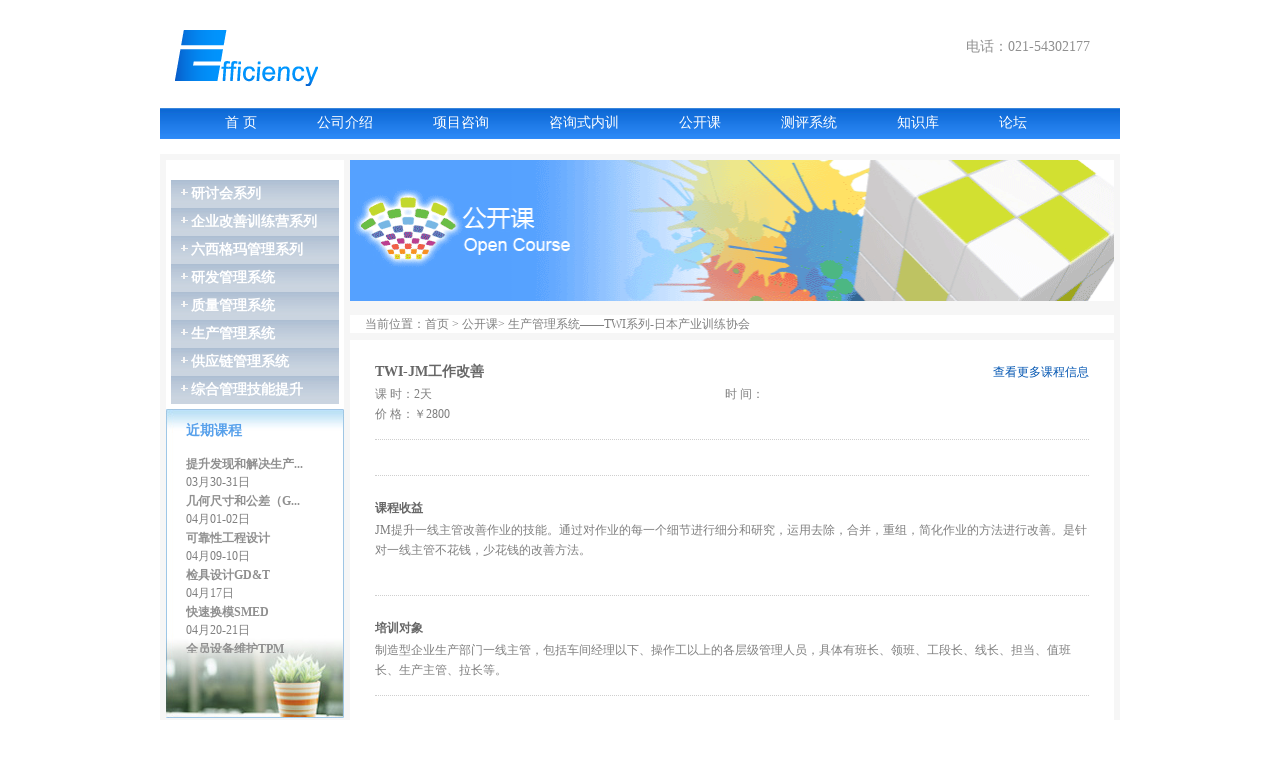

--- FILE ---
content_type: text/html; charset=UTF-8
request_url: http://eush.com.cn/showgkk.php?pid=204
body_size: 21051
content:
<!DOCTYPE html PUBLIC "-//W3C//DTD XHTML 1.0 Transitional//EN" "http://www.w3.org/TR/xhtml1/DTD/xhtml1-transitional.dtd">
<html xmlns="http://www.w3.org/1999/xhtml">
<head>
<meta http-equiv="Content-Type" content="text/html; charset=utf-8" />
<title>益旭咨询—上海企业管理培训-上海企业项目咨询-上海企业公开课培训—上海六西格玛培训-上海供应链管理培训</title>
<link rel="Shortcut Icon" href="http://www.eush.com.cn/favicon.ico" />
<meta name="keywords" content="益旭，益旭咨询，上海企业培训，上海企业公开课培训，上海企业项目咨询，，上海六西格玛培训，上海质量培训"/>
<meta name="description" content="益旭咨询【热线电话:021-54302177】专注于制造业的管理培训和项目咨询，致力于帮助企业与个人获得制造业流程中所必备的管理工具和方法，以提升企业的竞争力。"/>
<link href="style.css" rel="stylesheet" type="text/css" />
<script src="jquery-1.7.2.min.js"></script>
<script src="jquery.js" type="text/javascript"></script>
<script src="banner.js"></script>

<script type="text/javascript">
	$(document).ready(function(){
		$("#menu").treeview({
		unique: true
		});
	});
</script>

</head>
<body>
<div id="box">
<div class="top">
<div class="logo"><a href="index.php"><img src="images/index_03.jpg" title="上海益旭企业管理咨询有限公司" style="cursor:hand;"/></a></div>
<div class="top_right">
<div class="wsw">

<!-- <h2>快速搜索:</h2> -->


</div>
<div class="s_Wz">
<!-- 
<a href="#" onclick="alert('更新测试中!')">登陆</a> | <a href="#" onclick="alert('更新测试中!')">注册</a>
 -->
</div>
<div class="tel"><a href="tel:021-54302177">电话：021-54302177</a></div>
</div>
<div class="nav">
<ul>
	<li><a href="index.php">首 页</a></li>
	<li><a href="company.php">公司介绍</a></li>
	<li><a href="xmzx.php">项目咨询</a></li>
	<li><a href="zxslx.php">咨询式内训</a></li>
	<li><a href="gkk.php">公开课</a></li>
	<li><a href="cpxt.php">测评系统</a></li>
	<li><a href="zsk.php">知识库</a></li>
	<li><a href="#" onclick="alert('暂停使用!')">论坛</a></li>
</ul>
</div>
</div>
<div class="about_content">
<div class="about_left">
<div class="menu">
<ul id="menu">
<!-- 
	<li><span>会计准则系列</span>
	<ul>
		<li><a href="#">DFMA面向制造和装配..</a></li>
		<li><a href="#">VA&amp;VE价值分析与价...</a></li>
		<li><a href="#">TRIZ发明问题解决理...</a></li>
	</ul>
	</li>
 -->
﻿﻿<li class='closed expandable'><span>研讨会系列</span><ul><li><a href='showgkk.php?pid=262' target='_parent'>研发管理解决方案研讨会</a></li><li><a href='showgkk.php?pid=263' target='_parent'>质量管理解决方案研讨会</a></li><li><a href='showgkk.php?pid=264' target='_parent'>中基层生产管理团队发展研...</a></li><li><a href='showgkk.php?pid=266' target='_parent'>生产运营管理研讨会</a></li><li><a href='showgkk.php?pid=181' target='_parent'>六西格玛管理研讨会</a></li><li><a href='showgkk.php?pid=179' target='_parent'>质量工具运用研讨会 </a></li><li><a href='showgkk.php?pid=201' target='_parent'>实验设计DOE（统计、谢...</a></li></ul></li><li class='closed expandable'><span>企业改善训练营系列</span><ul><li><a href='showgkk.php?pid=211' target='_parent'>质量经理训练营</a></li><li><a href='showgkk.php?pid=214' target='_parent'>生产经理能力提升训练营  ...</a></li><li><a href='showgkk.php?pid=215' target='_parent'>基层管理者胜任力训练营</a></li><li><a href='showgkk.php?pid=212' target='_parent'>精益管理专家训练营  </a></li><li><a href='showgkk.php?pid=213' target='_parent'>TPM改善专家训练营</a></li></ul></li><li class='closed expandable'><span>六西格玛管理系列</span><ul><li><a href='showgkk.php?pid=138' target='_parent'>六西格玛管理模式</a></li><li><a href='showgkk.php?pid=178' target='_parent'>精益六西格玛</a></li><li><a href='showgkk.php?pid=139' target='_parent'>六西格玛DMAIC黄带</a></li><li><a href='showgkk.php?pid=267' target='_parent'>六西格玛DMAIC黄带</a></li><li><a href='showgkk.php?pid=268' target='_parent'>六西格玛DMAIC绿带</a></li><li><a href='showgkk.php?pid=269' target='_parent'>六西格玛DMAIC黑带</a></li><li><a href='showgkk.php?pid=270' target='_parent'>研发六西格玛设计DFSS...</a></li><li><a href='showgkk.php?pid=271' target='_parent'>研发六西格玛设计DFSS...</a></li><li><a href='showgkk.php?pid=272' target='_parent'>研发六西格玛设计DFSS...</a></li></ul></li><li class='closed expandable'><span>研发管理系统</span><ul><li><a href='showgkk.php?pid=218' target='_parent'>成功的产品经理</a></li><li><a href='showgkk.php?pid=221' target='_parent'>研发项目管理 </a></li><li><a href='showgkk.php?pid=222' target='_parent'>新产品的开发管理 </a></li><li><a href='showgkk.php?pid=223' target='_parent'>产品质量先期策划APQP...</a></li><li><a href='showgkk.php?pid=224' target='_parent'>从样品到量产（NPI） </a></li><li><a href='showgkk.php?pid=225' target='_parent'>产品需求及生命周期管理</a></li><li><a href='showgkk.php?pid=123' target='_parent'>质量功能展开QFD</a></li><li><a href='showgkk.php?pid=126' target='_parent'>TRIZ创新理论与实务培...</a></li><li><a href='showgkk.php?pid=196' target='_parent'>价值分析与价值工程VA&V...</a></li><li><a href='showgkk.php?pid=226' target='_parent'>故障树分析FTA</a></li><li><a href='showgkk.php?pid=227' target='_parent'>可靠性工程设计 </a></li><li><a href='showgkk.php?pid=228' target='_parent'>设计失效模式和影响分析D...</a></li><li><a href='showgkk.php?pid=124' target='_parent'>面向制造和装配的设计DF...</a></li><li><a href='showgkk.php?pid=120' target='_parent'>统计实验设计DOE</a></li><li><a href='showgkk.php?pid=121' target='_parent'>田口实验设计DOE</a></li><li><a href='showgkk.php?pid=122' target='_parent'>谢宁实验设计DOE</a></li><li><a href='showgkk.php?pid=170' target='_parent'>几何尺寸和公差（GD&T）</a></li><li><a href='showgkk.php?pid=190' target='_parent'>GD&T尺寸链公差叠加</a></li><li><a href='showgkk.php?pid=191' target='_parent'>检具设计GD&T</a></li><li><a href='showgkk.php?pid=229' target='_parent'>容差设计</a></li></ul></li><li class='closed expandable'><span>质量管理系统</span><ul><li><a href='showgkk.php?pid=231' target='_parent'>VDA6.3过程审核</a></li><li><a href='showgkk.php?pid=232' target='_parent'>VDA6.5产品审核  </a></li><li><a href='showgkk.php?pid=293' target='_parent'>ISO9001:2015内审员</a></li><li><a href='showgkk.php?pid=249' target='_parent'>IATF16949:2016内审员</a></li><li><a href='showgkk.php?pid=281' target='_parent'>全面质量管理TQM</a></li><li><a href='showgkk.php?pid=280' target='_parent'>零缺陷质量管理 </a></li><li><a href='showgkk.php?pid=105' target='_parent'>解决现场质量问题的方法</a></li><li><a href='showgkk.php?pid=175' target='_parent'>8D问题的分析与解决   </a></li><li><a href='showgkk.php?pid=273' target='_parent'>MSA & SPC高级实践运...</a></li><li><a href='showgkk.php?pid=111' target='_parent'>测量系统分析MSA（第4版...</a></li><li><a href='showgkk.php?pid=108' target='_parent'>统计过程控制SPC（第2版...</a></li><li><a href='showgkk.php?pid=109' target='_parent'>潜在失效模式和影响分析F...</a></li><li><a href='showgkk.php?pid=197' target='_parent'>MINITAB(JMP)操...</a></li><li><a href='showgkk.php?pid=136' target='_parent'>数据分析技术</a></li><li><a href='showgkk.php?pid=174' target='_parent'>六大核心质量工具</a></li></ul></li><li class='closed expandable'><span>生产管理系统</span><ul><li><a href='showgkk.php?pid=102' target='_parent'>基层管理者胜任力提升</a></li><li><a href='showgkk.php?pid=254' target='_parent'>提升发现和解决生产现场问...</a></li><li><a href='showgkk.php?pid=114' target='_parent'>EHS专员全面技能提升</a></li><li><a href='showgkk.php?pid=202' target='_parent'>TWI-JI工作指导	</a></li><li><a href='showgkk.php?pid=203' target='_parent'>TWI-JR工作关系</a></li><li><a href='showgkk.php?pid=204' target='_parent'>TWI-JM工作改善</a></li><li><a href='showgkk.php?pid=205' target='_parent'>TWI-JS工作安全</a></li><li><a href='showgkk.php?pid=233' target='_parent'>精益生产管理</a></li><li><a href='showgkk.php?pid=294' target='_parent'>LCIA低成本智能自働化...</a></li><li><a href='showgkk.php?pid=234' target='_parent'>工业工程IE应用</a></li><li><a href='showgkk.php?pid=236' target='_parent'>价值流程图管理-VSM</a></li><li><a href='showgkk.php?pid=237' target='_parent'>看板拉动与均衡生产</a></li><li><a href='showgkk.php?pid=238' target='_parent'>快速换模SMED</a></li><li><a href='showgkk.php?pid=239' target='_parent'>安灯&防错技术POKA-Y...</a></li><li><a href='showgkk.php?pid=235' target='_parent'>企业现场5S与可视化落地实...</a></li><li><a href='showgkk.php?pid=240' target='_parent'>全员设备维护TPM</a></li><li><a href='showgkk.php?pid=243' target='_parent'>智能化工厂的设备管理系统</a></li><li><a href='showgkk.php?pid=257' target='_parent'>工厂成本控制与价值分析</a></li></ul></li><li class='closed expandable'><span>供应链管理系统</span><ul><li><a href='showgkk.php?pid=149' target='_parent'>供应商质量管理</a></li><li><a href='showgkk.php?pid=177' target='_parent'>供应商战略寻源、选择与评...</a></li><li><a href='showgkk.php?pid=147' target='_parent'>降低采购成本及供应商谈判...</a></li><li><a href='showgkk.php?pid=164' target='_parent'>制造业生产计划与物料控制</a></li><li><a href='showgkk.php?pid=161' target='_parent'>高效仓储管理与工厂物料配...</a></li><li><a href='showgkk.php?pid=252' target='_parent'>敏捷供应链与物流管理</a></li></ul></li><li class='closed expandable'><span>综合管理技能提升</span><ul><li><a href='showgkk.php?pid=259' target='_parent'>新晋管理者的管理能力提升</a></li><li><a href='showgkk.php?pid=282' target='_parent'>新生代员工的管理</a></li><li><a href='showgkk.php?pid=250' target='_parent'>从技术走向管理</a></li><li><a href='showgkk.php?pid=207' target='_parent'>中高层管理者的八项修炼</a></li><li><a href='showgkk.php?pid=283' target='_parent'>MTP中高层运营管理能力...</a></li><li><a href='showgkk.php?pid=258' target='_parent'>卓越领导力提升</a></li><li><a href='showgkk.php?pid=277' target='_parent'>高绩效的团队建设</a></li><li><a href='showgkk.php?pid=284' target='_parent'>打造高效执行力</a></li><li><a href='showgkk.php?pid=285' target='_parent'>目标管理与绩效考核</a></li><li><a href='showgkk.php?pid=276' target='_parent'>卓越管理沟通</a></li><li><a href='showgkk.php?pid=208' target='_parent'>演讲与工作汇报</a></li><li><a href='showgkk.php?pid=260' target='_parent'>工作型PPT设计与呈现技...</a></li><li><a href='showgkk.php?pid=261' target='_parent'>10秒完成数据分析（Excel...</a></li><li><a href='showgkk.php?pid=151' target='_parent'>项目管理核心能力训练</a></li><li><a href='showgkk.php?pid=251' target='_parent'>TTT培训师全面提升特训...</a></li><li><a href='showgkk.php?pid=278' target='_parent'>培训需求分析与计划制定</a></li><li><a href='showgkk.php?pid=286' target='_parent'>打造狼性销售团队</a></li><li><a href='showgkk.php?pid=287' target='_parent'>大客户定位、管理、开发与...</a></li><li><a href='showgkk.php?pid=288' target='_parent'>客户关系维护与服务意识提...</a></li><li><a href='showgkk.php?pid=289' target='_parent'>新客户开发与管理</a></li><li><a href='showgkk.php?pid=290' target='_parent'>超越巅峰（巅峰心态和潜能...</a></li><li><a href='showgkk.php?pid=291' target='_parent'>销售团队管理能力提升 </a></li></ul></li> 
</ul>
</div>

<div class="jqfa">
<h2>近期课程</h2>
<div id="colee" style="overflow: hidden; height: 200px; width: 138px;">
<div id="colee1">



<!-- 
<div class="gnd">
<ul>
	<h2>2012-05-03</h2>
	<li>·<a href="#"> 生产计划与物料控..</a></li>
</ul>
</div>

<div class="gnd">
<ul>
	<h2>2012-05-03</h2>
	<li>·<a href="#"> 生产计划与物料控..</a></li>
</ul>
</div>
 -->

<div class='gnd'>
<ul>01月06-07日<li><h2><a href='showgkk.php?pid=223'>产品质量先期策划A...</a></h2></li>03月19-20日<li><h2><a href='showgkk.php?pid=228'>设计失效模式和影响...</a></h2></li>03月19-20日<li><h2><a href='showgkk.php?pid=254'>提升发现和解决生产...</a></h2></li>03月30-31日<li><h2><a href='showgkk.php?pid=170'>几何尺寸和公差（G...</a></h2></li>04月01-02日<li><h2><a href='showgkk.php?pid=227'>可靠性工程设计 </a></h2></li>04月09-10日<li><h2><a href='showgkk.php?pid=191'>检具设计GD&T</a></h2></li>04月17日<li><h2><a href='showgkk.php?pid=238'>快速换模SMED</a></h2></li>04月20-21日<li><h2><a href='showgkk.php?pid=240'>全员设备维护TPM</a></h2></li></ul>
</div> 





</div>
<div id="colee2"></div>
</div>
<script>
var speed=30;
var colee2=document.getElementById("colee2");
var colee1=document.getElementById("colee1");
var colee=document.getElementById("colee");
colee2.innerHTML=colee1.innerHTML; //克隆colee1为colee2
function Marquee1(){
//当滚动至colee1与colee2交界时
if(colee2.offsetTop-colee.scrollTop<=0){
 colee.scrollTop-=colee1.offsetHeight; //colee跳到最顶端
 }else{
 colee.scrollTop++
}
}
var MyMar1=setInterval(Marquee1,speed)//设置定时器
//鼠标移上时清除定时器达到滚动停止的目的
colee.onmouseover=function() {clearInterval(MyMar1)}
//鼠标移开时重设定时器
colee.onmouseout=function(){MyMar1=setInterval(Marquee1,speed)}
</script></div>
</div>
<div class="about_right">
<div class="ab_banner">
<!-- 
<img src="images/ge03.jpg" />
 -->
<a href=''><img src='upload/20120511034202.gif' width='764' height='141' /></a></div>
<div class="ab_wz">当前位置：首页 &gt; 公开课>
生产管理系统——TWI系列-日本产业训练协会
</div>
<div class="kec">

<div class="gkk">

<div class="wz_gkk">
<h1><span><a href="gkk.php">查看更多课程信息</a></span>TWI-JM工作改善</h1>
<div class="ks">课 时：2天 <br />
价 格：￥2800</div>
<div class="ks">时 间：
</div>
</div>
<div class="wz_gkk">
<!-- 
<h2>课程介绍</h2>
产品的研发是可持续发展的基石，产品研发项目管理是在项目活动中运用一系列的知识、技能、工具和技术，以到达客户在质
量、成本和时间等方面期望的过程。本课程致力于通过对案例的分析和核心技能训练方法结合产品研发项目管理体系的介绍，提高和
完善产品研发项目管理人员的横向协调能力。
-->
</div>

<div class="wz_gkk">
<!-- 
<h2>课程介绍</h2>
产品的研发是可持续发展的基石，产品研发项目管理是在项目活动中运用一系列的知识、技能、工具和技术，以到达客户在质
量、成本和时间等方面期望的过程。本课程致力于通过对案例的分析和核心技能训练方法结合产品研发项目管理体系的介绍，提高和
完善产品研发项目管理人员的横向协调能力。
-->
<h2>课程收益</h2>
            <p>JM提升一线主管改善作业的技能。通过对作业的每一个细节进行细分和研究，运用去除，合并，重组，简化作业的方法进行改善。是针对一线主管不花钱，少花钱的改善方法。&nbsp;<br />
&nbsp;</p></div>
<div class="wz_gkk">
<!-- 
<h2>课程介绍</h2>
产品的研发是可持续发展的基石，产品研发项目管理是在项目活动中运用一系列的知识、技能、工具和技术，以到达客户在质
量、成本和时间等方面期望的过程。本课程致力于通过对案例的分析和核心技能训练方法结合产品研发项目管理体系的介绍，提高和
完善产品研发项目管理人员的横向协调能力。
-->
<h2>培训对象</h2>
            <p>制造型企业生产部门一线主管，包括车间经理以下、操作工以上的各层级管理人员，具体有班长、领班、工段长、线长、担当、值班长、生产主管、拉长等。</p></div>
<div class="wz_gkk">
<!-- 
<h2>课程介绍</h2>
产品的研发是可持续发展的基石，产品研发项目管理是在项目活动中运用一系列的知识、技能、工具和技术，以到达客户在质
量、成本和时间等方面期望的过程。本课程致力于通过对案例的分析和核心技能训练方法结合产品研发项目管理体系的介绍，提高和
完善产品研发项目管理人员的横向协调能力。
-->
<h2>课程大纲</h2>
            <p><strong>&nbsp; 第一天<br />
9:00-10:30</strong><br />
&nbsp; 经营者代表致辞<br />
&nbsp; 训练指导员与学员自我介绍<br />
&nbsp; TWI沿革简介及课程介绍<br />
&nbsp; 一线主管的含义<br />
&nbsp; 一线主管必备的5个条件<br />
&nbsp; 一线主管需承担公司所负于的质量、生产、成本的责任，<br />
&nbsp; JM 是最佳地充分利用现有的资源（人、机、料）的方法<br />
<strong>10:30-10:45&nbsp; 休息<br />
10:45-12:00&nbsp;<br />
</strong>&nbsp; 改善案例演练1<br />
&nbsp; 旧作业方法的实际案例演练<br />
&nbsp; 新作业方法的实际案例演练<br />
&nbsp; 改善方法的讲解<br />
&nbsp; 四阶段法的确立<br />
&nbsp; 第1阶段：分解作业讲解<br />
<strong>12:00-13:00&nbsp; 午餐<br />
13:00-14:30<br />
</strong>&nbsp; 第二阶段：自问细节讲解 <br />
&nbsp; 第三阶段：构思新方法讲解<br />
&nbsp; 第四阶段：实施新方法讲解<br />
<strong>14:30&mdash;14:45 休息<br />
14:45-16:00<br />
</strong>&nbsp; 改善案例演练2<br />
&nbsp; 为掌握改善的四阶段法的实际运用<br />
&nbsp; 重点分解作业演练&nbsp;&nbsp;&nbsp; （全学员）<br />
<strong>16:00-16:15&nbsp; 休息<br />
16:15-17:00<br />
</strong>&nbsp; 改善提案表的使用方法<br />
&nbsp; 学员演练说明及回家作业</p>
<p><strong>第二天<br />
9:00-10:30<br />
</strong>&nbsp; 第一天内容复习<br />
&nbsp; 分解作业后自问细节以外的8项思考<br />
&nbsp; 学员改善案例演练-1名<br />
<strong>10:30-10:45 休息<br />
10:45-12:00&nbsp;</strong><br />
&nbsp; 学员改善案例演练-2名<br />
<strong>12:00-13:00 午餐<br />
13:00-15:15&nbsp;&nbsp;&nbsp;<br />
</strong>&nbsp; 学员改善案例演练-分组演练1 <br />
<strong>15:15-15:30休息<br />
15:30-16:30<br />
</strong>&nbsp; 学员改善案例演练-分组演练2<br />
&nbsp; 演练小结<br />
<strong>16:30-17:00<br />
</strong>&nbsp; 学员的感想<br />
&nbsp; 结束（怎样开展和推动TWI）</p>
<p>工作改善 (JM) 成果输出:<br />
&nbsp; 工作改善四阶段法<br />
&nbsp; 5W1H自问法<br />
&nbsp; ECRS四项原则<br />
&nbsp; 作业分解表<br />
&nbsp; 提案改善表</p>
<p><strong>课时：2天, 每天6小时</strong><br />
&nbsp;</p></div>
<div class="fanh"><a href="#">返回顶部</a></div>
</div>



</div>
</div>
</div>
<div class="footer">
<div class="footer_nav">
<a href="contacts.php">联系我们</a>| 
<a href="download.php">下载中心</a>|
<!-- 
<a href="customers.php">客户反馈</a>|
 -->
 &nbsp;&nbsp;&nbsp;&nbsp;&nbsp;&nbsp;公司地址：上海市徐汇区宜山路439号七建大厦</div>

<div class="wz">
Copyright ©2012-2026 上海益旭企业管理咨询有限公司. All Rights Reserved. <a href='http://beian.miit.gov.cn' target='_blank'>沪ICP备12022445号</a>&nbsp;&nbsp;&nbsp;<script src="http://s22.cnzz.com/stat.php?id=4122001&web_id=4122001&show=pic" language="JavaScript"></script>

</div>
<div style="float:right;margin-top:-75px;padding-right:178px;">
<a href="http://wap.scjgj.sh.gov.cn/businessCheck/verifKey.do?showType=extShow&serial=9031000020180403105241000002450273-SAIC_SHOW_310000-2D1E11A3B25046C29BFA61CA03BDE3FE916&signData=MEQCIFufXO+VrvaDA5yBJTkrfsG+jFBA17UEQ+CxfUSTMCZoAiB4pYmDkM7NJZ1kwN5pGqsP1+IQAhWjpFiM8cAdtxAULQ==" target="_blank"><img src="img/lz2.jpg"></a>
</div>
 
</div>

<div style="padding-left:24px;">
<a target="_blank" href="http://www.beian.gov.cn/portal/registerSystemInfo?recordcode=31010402007230" style="display:inline-block;text-decoration:none;height:20px;line-height:30px;">
<img alt="" src="images/beian.png" style="margin-top: 11px;"/>
<p style="float:right;height:20px;line-height:40px;margin: 0px 0px 0px 5px; color:#909090;">沪公网安备 31010402007230号
</p></a>
</div>
 <br/>
<!--
*@author Mars
-->
</div>
</body>
</html>


--- FILE ---
content_type: text/css
request_url: http://eush.com.cn/style.css
body_size: 10661
content:
@charset "utf-8";
/* CSS Document */
body{ margin:0px; padding:0px; font-size:12px; text-decoration:none; color:#808080;}
a{ color:#909090; text-decoration:none;}
a:hover{ color:red;}
*{ margin:0px; padding:0px;}
img{ border:none;}
img a{ border:none;}
ul{ list-style:none; margin:0px; padding:0px;}
li{ margin:0px; padding:0px;}
.clear{ clear:both;}
#box{ width:960px; margin:0px auto;}
/*头部样式*/
.top{ float:left; width:960px; padding:30px 0px 15px 0px; overflow:hidden;}
.logo{ float:left; padding:0px 0px 22px 15px;}
.top_right{ float:right; width:340px;}
.tel{ float:right; text-align:right; padding-top:5px;  line-height:24px; font-size:14px; font-family:"微软雅黑"; padding-right:30px; width:250px;}
.wsw{ float:left; width:242px;}
.wsw h2{ display:block; float:left;width:68px; font-size:14px; font-family:"微软雅黑"; font-weight:normal;} 
.souso{ float:left; border:solid 1px #cad3d8; height:19px; line-height:19px; width:152px;}
.ss_input{ height:16px; line-height:16px; width:122px; border:0px; float:left;}
.ss_button{ float:right; background:url(images/index_06.jpg); width:28px; height:19px; display:block; text-indent:-9999px; border:none;}
.s_Wz{ float:left; color:#666; line-height:20px;}
.s_Wz a{ color:#s_Wz; margin:0px 2px;}
.nav{ float:left; width:100%; text-align:center; color:#FFF; background:url(images/index_11.jpg); background-repeat:repeat-x; height:31px;}
.nav ul{ padding-left:35px;}
.nav li{ display:inline; float:left; padding:0px 30px; font-family:"微软雅黑"; font-size:14px; text-align:center;}
.nav li a{ color:#FFF; display:block; float:left; line-height:30px;}
.banner{ float:left; width:100%; text-align:center;}
/*banner*/
#banner { position:relative; width:960px; height:300px;overflow:hidden; clear:both; }
#banner_list img {border:0px;}
#banner_bg {position:absolute; bottom:0;background-color:#000;height:30px;filter: Alpha(Opacity=30);opacity:0.3;z-index:1000;cursor:pointer; width:478px; }
#banner_info{position:absolute; bottom:0; left:5px;height:22px;color:#fff;z-index:1001;cursor:pointer}
#banner_text {position:absolute;width:120px;z-index:1002; right:3px; bottom:3px;}
#banner ul {position:absolute;list-style-type:none;filter: Alpha(Opacity=80);opacity:0.8; border:1px solid #fff;z-index:1002;
			margin:0; padding:0; bottom:3px; right:5px;}
#banner ul li { padding:0px 8px;float:left;display:block;color:#FFF;border:#e5eaff 1px solid;background:#6f4f67;cursor:pointer}
#banner ul li.on { background:#900}
#banner_list a{position:absolute;}


/*中间内容*/
.content{ width:960px; overflow:hidden; padding:15px 0px;}
.wjq{ float:left; width:264px; padding:5px 15px 5px 18px; background:url(images/left_one.gif); height:219px;}
.wjq h2{ display:block; color:#0f9cc5; margin-bottom:15px;line-height:24px; font-size:12px; font-weight:normal; padding:5px 0px;}
.wjq li{ display:block; line-height:24px;}
.anfx{ background:url(images/left_two.gif); margin:0px 34px 0 35px;}
.slmx{ background:url(images/left_three.gif);}
.mlf{ }
/*------------------------------------about--------------------*/
.about_content{ padding:6px; float:left; width:948px; background:#f6f6f6; margin-bottom:15px;}
.about_left{ float:left; width:178px;}
.gnd{ float:left; width:100%; padding-bottom:10px;}
.jqfa .gnd h2{ font-size:12px; color:#999; line-height:20px; margin:0px; padding:0px;}
.jqfa{ background:url(images/aio_15.jpg); width:138px; height:289px; float:left; padding:10px 20px;}
.jqfa h2{ display:block; line-height:24px; color:#58a1eb; font-size:14px; margin-bottom:10px;}
.jqfa li{ display:block; line-height:21px;}
.left_menu{ float:left; padding:5px; background:#FFFFFF; width:168px;}
.left_menu li{ display:block;  margin-bottom:8px; font-size:14px;}
.left_menu li a{ display:block;background:url(images/about_10.jpg); line-height:28px; height:28px; padding-left:15px; color:#FFFFFF; font-weight:bold;}
.left_menu li a:hover{ background:url(images/about_06.jpg); background-repeat:repeat-x;}
.left_menu .over{background:url(images/about_06.jpg); background-repeat:repeat-x;}
.about_right{ float:left; width:764px; margin-left:6px;}
.ab_banner{ float:left; width:100%; padding-bottom:7px;}
.ab_wz{ float:left; background:#FFFFFF; width:749px; margin:7px 0px; line-height:18px; height:18px; padding-left:15px;}
.ab_nei{ float:left; padding:20px; background:#FFFFFF; width:724px; line-height:20px;}
.kec{float:left; padding:20px 5px; background:#FFFFFF; width:754px; line-height:20px;}
.ab_nei h2{ display:block; font-size:14px; line-height:22px; border-bottom:dotted 1px #999999; padding:5px 0px; display:block; clear:both;}
.gete{ float:left; width:694px; line-height:20px; padding:5px 15px 10px 15px;}
.gey{ float:left; width:100%; line-height:18px;border-bottom:dotted 1px #999999;float:left; width:694px; line-height:20px; padding:20px 15px 20px 15px;}
.nbone{ border:none;}
.ab_ll{ float:left; width:236px; padding-left:10px;}
.ab_rr{ float:left; width:450px; padding-left:25px;}
.ab_rr h2{ font-size:16px; font-family:Arial, Helvetica, sans-serif; font-weight:bold; border:none;}
.buu{ color:#0356b2; font-size:14px; font-weight:bold;}
.menu{float:left; padding:5px; background:#FFFFFF; width:168px;}
.menu li{ display:block; font-size:14px;}
.menu li a{ display:block;background:url(images/about_10.jpg); line-height:28px; height:28px; padding-left:15px; color:#FFFFFF; font-weight:bold;}
.menu li span{display:block;background:url(images/about_10.jpg); line-height:28px; height:28px; padding-left:20px; color:#FFFFFF; font-weight:bold; cursor:pointer;}
.menu li span:hover{background:url(images/about_06.jpg); background-repeat:repeat-x;}
.menu li a:hover{ background:url(images/about_06.jpg); background-repeat:repeat-x;}
.menu .over{background:url(images/about_06.jpg); background-repeat:repeat-x;}
.menu li ul{ padding-left:7px; width:161px;}
.menu li ul li { line-height:28px; height:28px; font-weight:normal;}
.menu li ul li a{font-weight:normal; background:url(images/gee_06.jpg); height:28px; line-height:28px;width:146px; overflow:hidden;}
.tab{ border:solid 2px #83c3e1;}
.hitarea,.expandable-hitarea {
	height: 11px;
	width: 11px;
	float: left;
	background-image: url(images/zi_2.gif);
	background-repeat: no-repeat;
	background-position: -2px 3px;
	margin-top: 4px;
	display: block;
	position: absolute; margin-left:10px;
}
.expandable-hitarea {
	background-image: url(images/zi_1.gif);
}

/*知识*/
.dslb{ float:left; width:734px; padding:3px 15px; line-height:18px; background-color:#FFF; margin:0px 0px 10px 0px;}
.dslb h2{ display:block; font-size:12px; font-weight:bold; line-height:20px;}
.ab_nei dl{ display:block; float:left; width:100%; border-bottom:dotted 1px #cfcfcf; padding-bottom:15px; margin-bottom:20px;}
.ab_nei dt{ display:inline; float:left; background:url(images/img_bg.gif); padding-right:9px; width:110px; margin-left:10px; margin-right:40px; height:147px;}
.ab_nei dd{ display:inline;  float:left; width:550px; padding:5px 0px;}
.ab_nei .zs{ width:400px;display:inline;  float:left;}
.ab_nei dl .more{ text-align:right; color:#0356b2;}.ab_nei dl .more a{color:#0356b2;}
.yejiao{ display:block; width:100%; float:left; text-align:center; line-height:24px;}
.zsk{ float:left; width:100%;border-bottom:dotted 1px #cfcfcf; margin-bottom:20px;}
.zsk_img{ padding:0px 40px 0px 10px; width:146px; float:left;}
.zsk_nei{ float:left; width:528px; padding:0px;}
.zsk_nei dl{ display:block; float:left; width:528px; border-bottom:none; padding:0px; margin:0px;}
.zsk_nei dt{ float:left; width:528px; height:24px; line-height:24px; background:none; padding:0px; margin:0px;}
.zsk_nei dd{width:209px; float:left; }
.zsk_nei .more{ float:right; text-align:right;}
.zsk_wen{ float:left; padding-left:10px; width:700px;}
.fanh{ float:left; width:100%; padding:10px 0px;}
.fanh a{ display:block; float:left; margin:0px 10px; color:#0356b2;}
.ab_nei .ysb{ width:211px; height:195px; background:none; border:solid 1px #ababab; margin-top:10px; margin-right:60px;display:inline;  float:left;}
/*公开课*/
.gkk{ float:left; padding:0px 20px; width:714px; }
.wz_gkk{ float:left; width:100%;border-bottom:dotted 1px #cfcfcf; padding-bottom:15px; margin-bottom:20px;}
.wz_gkk h1{ font-size:14px; line-height:24px; color:#676767;}
.wz_gkk h2{ font-size:12px; line-height:24px; color:#676767;}
.wz_gkk h1 span a{ display:block; float:right; color:#0356b2; font-size:12px; font-weight:normal;}
.ks{ float:left; width:350px;}
/*下载中心*/
.down{ float:left; width:100%;}
.down li{ display:block; line-height:24px;border-bottom:dotted 1px #cfcfcf; padding:10px 0px; clear:both; width:100%;}
.down li span{ float:right;color:#0356b2;}
.down li span a{color:#0356b2;}
.down .lan{ display:block; float:left; width:220px; line-height:24px; padding:10px 0px;}
.down p{ float:left; display:block; width:500px;padding:10px 0px;}

.conbox{ width:960px; margin:20px auto 0; overflow:hidden;}
.conleft{ width:625px; height:462px; overflow:hidden; margin-right:14px; float:left; display:inline; background:url(images/leftbg.gif) no-repeat;}
.hcom{ height:35px; line-height:35px;  font-size:14px; color:#18618e; font-weight:bold;  padding-left:10px;}
.contab{ height:400px; padding:10px 15px;}
.tabbix{ width:100%; color:#909090;}
.tabbix tr th,.tabbix tr td{ height:25px; line-height:25px; text-align:center; }
.tabbix tr th{ font-size:12px; font-weight:700; border-bottom:1px dashed #afd152;}
.kcleft{ text-align:left; width:280px; overflow:hidden; float:left;}
.yuan{ font-weight:normal;}
.rightcon{ width:321px; height:462px; background:url(images/rightbg.gif) no-repeat; overflow:hidden; float:left;}
.righttab{ height:300px; padding:60px 50px; line-height:30px;}
.pic1{ width:85px;  font-size:14px; color:#909090; font-weight:bold; text-align:center; float:left; margin-bottom:60px; margin-right:40px;}
.pic2{ width:85px;  font-size:14px; color:#909090; font-weight:bold; text-align:center; float:left; margin-bottom:60px;}
.pic3{ width:95px;  font-size:14px; color:#909090; font-weight:bold; text-align:center; float:left; margin-right:25px;}
.pic4{ width:95px;  font-size:14px; color:#909090; font-weight:bold; text-align:center; float:left;}

/*footer*/
.footer{ float:left; width:100%;color:#909090;}
.footer_nav{ background:#f7f7f7; line-height:30px; height:30px;color:#909090; float:left; padding-left:25px; width:928px;}
.footer_nav a{ margin:0px 5px;}
/*
.wz{ height:30px; line-height:30px;padding-left:25px; width:935px; float:left;}
*/
.wz{ height:30px; line-height:46px;padding-left:25px; width:935px; float:left;}

--- FILE ---
content_type: application/javascript
request_url: http://eush.com.cn/banner.js
body_size: 2043
content:
// JavaScript Document
var t = n = 0, count;
	$(document).ready(function(){	
		count=$("#banner_list a").length;
		$("#banner_list a:not(:first-child)").hide();
		$("#banner_info").html($("#banner_list a:first-child").find("img").attr('alt'));
		$("#banner_info").click(function(){window.open($("#banner_list a:first-child").attr('href'), "_blank")});
		$("#banner li").click(function() {
			var i = $(this).text() - 1;//获取Li元素内的值，即1，2，3，4
			n = i;
			if (i >= count) return;
			$("#banner_info").html($("#banner_list a").eq(i).find("img").attr('alt'));
			$("#banner_info").unbind().click(function(){window.open($("#banner_list a").eq(i).attr('href'), "_blank")})
			$("#banner_list a").filter(":visible").fadeOut(500).parent().children().eq(i).fadeIn(1000);
			document.getElementById("banner").style.background="";
			$(this).toggleClass("on");
			$(this).siblings().removeAttr("class");
		});
		t = setInterval("showAuto()", 4000);
		$("#banner").hover(function(){clearInterval(t)}, function(){t = setInterval("showAuto()", 4000);});
	})
	
	function showAuto()
	{
		n = n >=(count - 1) ? 0 : ++n;
		$("#banner li").eq(n).trigger('click');
	}
	
	/*menu*/
	
	
	 $(function(){
             
             $("#menu ul").hide();
              $("#menu ul:first").show();
			  /* $("#menu li a:first").css("background","url(eu/images/about_06.jpg)");*/
             $("#menu li a").click(
               
            function(){
                
                var zz = $(this) .next();
                
                 if((zz.is('ul')) && (!zz.is(':visible'))) {
				
            $('#menu ul:visible').slideUp();
			
            zz.slideDown();
		
            return false;
            }
            }	   
                                   
                                   
                                   
                                   );
               
               
               
               });
            
            
            